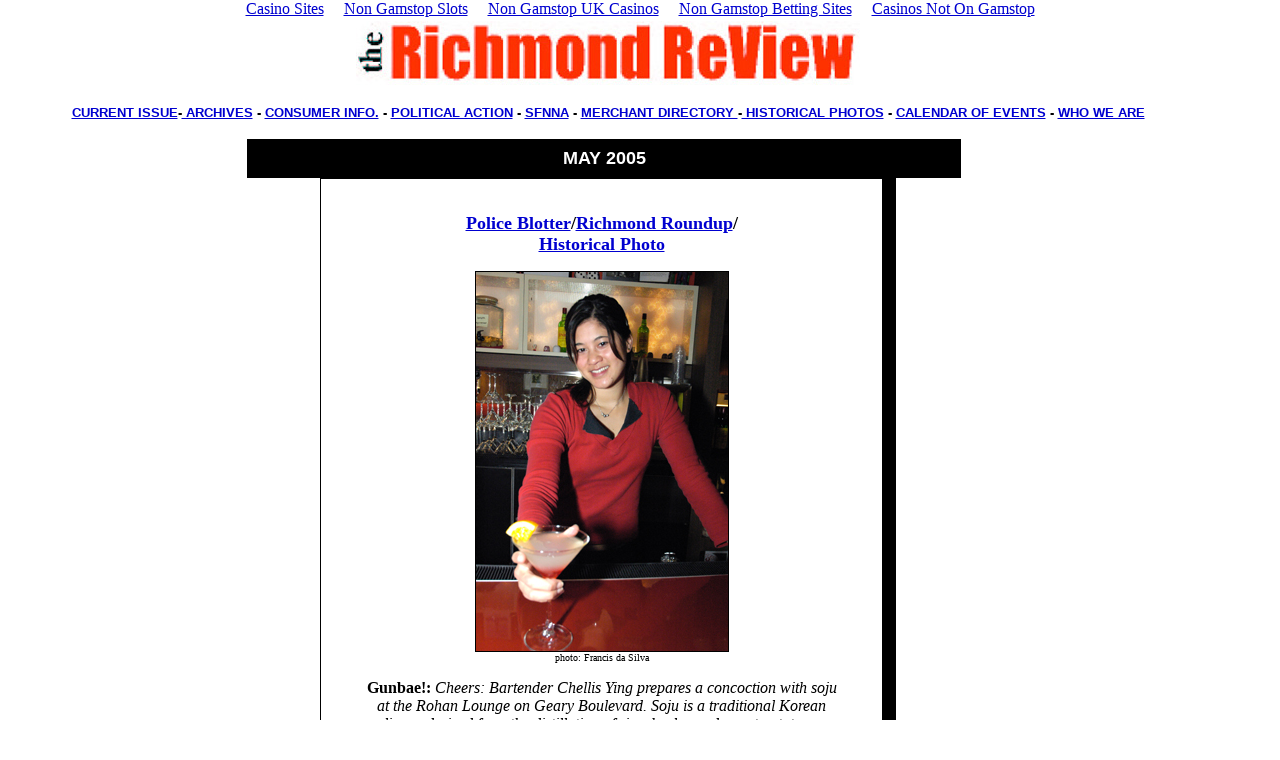

--- FILE ---
content_type: text/html; charset=UTF-8
request_url: https://www.sunsetbeacon.com/archives/richmondreview/2005editions/May05/richmondcurrentissue.html
body_size: 4028
content:
<html>
<head>
	<meta http-equiv="Content-Type" content="text/html; charset=UTF-8">
<!-- #BeginEditable "doctitle" --> 
<title>Richmond Review - May 2005</title>
	<link rel="canonical" href="https://sunsetbeacon.com/archives/richmondreview/2005editions/May05/richmondcurrentissue.html">
<!-- #EndEditable --> 
<meta name="description" content="The Richmond Review and the Sunset Beacon covering the local news that effects the San Francisco's Richmond District and Sunset District">
<meta name="keywords" content="Richmond, Sunset, San Francisco, news, articles, politics, police activity, merchant directory, government contacts, representative email, advertise, classified">
</head>
<body bgcolor="#FFFFFF" text="#000000" link="#0000D0" vlink="#0000D0" leftmargin="0" topmargin="0" marginwidth="0" marginheight="0"><div style="text-align: center;"><a href="https://www.richmondreview.co.uk/" style="padding: 5px 10px;">Casino Sites</a><a href="https://www.foodsofengland.co.uk/" style="padding: 5px 10px;">Non Gamstop Slots</a><a href="https://www.weareculture24.org.uk/" style="padding: 5px 10px;">Non Gamstop UK Casinos</a><a href="https://www.powwownow.co.uk/" style="padding: 5px 10px;">Non Gamstop Betting Sites</a><a href="https://www.kipling.org.uk/" style="padding: 5px 10px;">Casinos Not On Gamstop</a></div>
<div align="center"> 
  <table width="100%" border="0">
    <tr> 
      <td width="5%"> </td>
      <td valign="top" align="center"> 
        <div align="center"> 
          <p><img src="../../../../img/rrmastheadbig.jpg" width="504" height="66"></p>
        </div>
        <table width="100%" border="0" cellpadding="0" cellspacing="0" hspace="10" height="75" name="topNavwMonth">
          <tr> 
            <td colspan="3" height="20" valign="top"> 
              <div align="center"><font face="Geneva, Arial, Helvetica, san-serif"><b><font face="Geneva, Arial, Helvetica, san-serif"><b><font size="2"><a href="/">CURRENT 
                ISSUE</a>-</font><font face="Geneva, Arial, Helvetica, san-serif"><b><font size="2"><a href="../../../../archives.html"> 
                ARCHIVES</a></font></b></font></b></font><font size="2"> - <a href="../../../../consumerinfo.html">CONSUMER 
                INFO.</a> - <a href="../../../../politicalaction.html">POLITICAL 
                ACTION</a> - </font><font face="Geneva, Arial, Helvetica, san-serif"><b><font face="Geneva, Arial, Helvetica, san-serif"><b><font face="Geneva, Arial, Helvetica, san-serif"><b><font size="2"><a href="../../../../sfnna.html">SFNNA</a></font></b></font></b></font></b></font><font size="2"> 
                -</font></b></font> <font face="Geneva, Arial, Helvetica, san-serif"><b><font size="2"><a href="../../../../merchantdirectory2.html">MERCHANT 
                DIRECTORY </a>-</font><font face="Geneva, Arial, Helvetica, san-serif"><b><font size="2"><a href="../../../../historypix2.html"> 
                HISTORICAL PHOTOS</a> - </font><font face="Geneva, Arial, Helvetica, san-serif"><b><font size="2"><a href="../../../../calendar.html">CALENDAR 
                OF EVENTS</a></font><font face="Geneva, Arial, Helvetica, san-serif"><b><font face="Geneva, Arial, Helvetica, san-serif"><b><font size="2"> 
                - <a href="../../../../whoweare.html">WHO WE ARE</a></font></b></font></b></font></b></font></b></font></b></font></div>
            </td>
          </tr>
          <tr> 
            <td height="22" width="90" valign="top"> </td>
            <td valign="middle" width="357" bgcolor="#000000" align="center"> 
              <div align="center"><b><font face="Geneva, Arial, Helvetica, san-serif" size="4" color="#FFFFFF">MAY 
                2005</font></b></div>
            </td>
            <td width="93" valign="top"> </td>
          </tr>
        </table>
        <table width="576" border="0" cellpadding="0" cellspacing="1" bgcolor="#000000" height="788">
          <tr> 
            <td width="570" height="766" valign="top" bgcolor="#FFFFFF"> 
              <p> </p>
              <blockquote> 
                <p align="center"><font size="4"><b><a href="/">Police 
                  Blotter</a>/<a href="/">Richmond Roundup</a>/<br>
                  <a href="../../../../archives/richmondreview/2005editions/May05/historypix.html">Historical Photo</a></b></font></p>
                <p align="center"><img src="../../../../Photos/RichmondReviewphotos/May05/RohanPage1WebRR505.jpg" width="252" height="379" border="1"><br>
                  <font size="1">photo: Francis da Silva</font></p>
                <p align="center"><b>Gunbae!: </b><i>Cheers: Bartender Chellis 
                  Ying prepares a concoction with soju at the Rohan Lounge on 
                  Geary Boulevard. Soju is a traditional Korean liquor derived 
                  from the distillation of rice, barley and sweet potatoes.</i></p>
                <div class="Section1"> 
                  <div class="Section1"> 
                    <div class="Section1"> 
                      <div class="Section1"> 
                        <p><b><font size="5"><a href="/">Revelry 
                          at Clement Street Restaurant Riles Residents</a><br>
                          </font></b>Late-night partying at a neighborhood restaurant 
                          has residents and merchants on Clement Street abuzz.<br>
                          The center of the controversy is the Russian Bear Restaurant, 
                          located on Clement Street near 11th Avenue. </p>
                        <p><font size="6"><b><font size="5"><a href="/">Geary 
                          Bus Plan Gets First Public Review<br>
                          </a></font></b></font>A new bus system proposed for 
                          Geary Boulevard promises to improve service for riders 
                          on the Muni #38 bus line, but some residents and small-business 
                          owners remain skeptical. </p>
                        <div class="Section1"> 
                          <p><b><font size="5"><a href="/">Bridge 
                            to Host Film Festival</a></font><font size="6"><br>
                            </font><i><font size="4">International Venue to Feature 
                            15 Short Films<br>
                            </font></i></b>Dominated by hot blue 
                            stars, the Pleiades star cluster is 100 million years 
                            old - young for stars - and 400 light years away. 
                            The second annual International Pleiades Film Festival, 
                            which will be dominated by up-and-coming stars and 
                            directors, is much closer. The festival will be screened 
                            at the Bridge Theatre on May 15.</p>
                        </div>
                        <p><b><font size="5"><a href="/">Ecology 
                          Walk Highlights Landscape in Transition<br>
                          </a></font></b>Just a short walk into the Presidio from 
                          the Arguello Boulevard gate is the Presidio Ecology 
                          Trail, currently a beautiful spring landscape.<b><font size="5"> 
                          </font></b></p>
                        </div>
                      <div class="Section1"> 
                        <p><b><font size="5"><a href="/">Rohan 
                          Lounge Serves up Korean Specialty Drinks with Soju</a><br>
                          </font></b><font size="5"> <font size="3">As refreshing 
                          as a dip in Lake Tahoe in early spring and as awakening 
                          as a slap in the face, soju is a traditional Korean 
                          liquor that has been gaining popularity the last few 
                          years outside of its mother country, primarily in Asia 
                          (especially Japan) and the United States.</font></font><font size="5"><b><i><font size="4"> 
                          </font></i></b></font></p>
                      </div>
                      <div class="Section1"></div>
                    </div>
                  </div>
                </div>
                <div class="Section1">
                  <div class="Section1"></div>
                </div>
                <p align="left"><font size="4"><b>COLUMNS: </b></font></p>
                <p><font size="5"><font size="4"><b><a href="/">Capt. 
                  Sandra Tong:</a> Police Beat</b></font></font></p>
                <p><font size="4"><b><a href="/">John M. Lee:</a> Real 
                  Estate in Different Languages</b></font></p>
                <p><b><font size="4"><a href="/">Jake McGoldrick:</a> 
                  Update on Youth Programs</font></b></p>
                <p><b><font size="4"><a href="/">Jennifer Sportsman:</a> 
                  Rigolo Café</font></b> </p>
                <div class="Section1"> 
                  <p><b><font size="4"><a href="/">Jared Blumenfeld:</a> 
                    World Environment Day 2005</font></b></p>
                </div>
                  <div class="Section1"> 
                  <p><b><font size="4"><a href="/">Charles Phillips: 
                    </a>Memories for Memorial Day</font></b> </p>
                </div>
                <p><b><font size="4"><a href="/">Assemblyman Leland 
                  Yee:</a> Protecting the Farallon Islands</font></b></p>
              </blockquote>
            </td>
            <td width="12" height="766"></td>
          </tr>
        </table>
      </td>
      <td width="10%"> </td>
    </tr>
  </table>
  <p> </p>
  <p> </p>
</div>
<!-- WiredMinds eMetrics tracking with Enterprise Edition V5.4 START -->
<script type="text/javascript" src="../../../../app/count_server/count.js"></script>
<script type="text/javascript"><!--
wm_custnum='e5addb136d913153';
wm_page_name='../../../../archives/richmondreview/2005editions/May05/richmondcurrentissue.html';
wm_group_name='/services/webpages/s/f/sfrichmondreview.com/public/archives/richmondreview/2005editions/May05';
wm_campaign_key='campaign_id';
wm_track_alt='';
wiredminds.count();
// -->
</script>
<!-- WiredMinds eMetrics tracking with Enterprise Edition V5.4 END -->
<div style="text-align:center"><h2>Useful resources</h2><ul style="list-style:none;padding-left:0"><li><a href="https://paleoitalia.org/">Migliori Casino Online</a></li><li><a href="https://www.efddgroup.eu/">Siti Scommesse Non Aams</a></li><li><a href="https://nva.org.uk/">Gambling Sites Not On Gamstop</a></li><li><a href="https://www.clintoncards.co.uk/">Gambling Sites Not On Gamstop</a></li><li><a href="https://gdalabel.org.uk/">Non Gamstop Casinos UK</a></li><li><a href="https://www.resourceefficientscotland.com/">Best Non Gamstop Casinos UK</a></li><li><a href="https://www.face-online.org.uk/">Slots Not On Gamstop</a></li><li><a href="https://tescobagsofhelp.org.uk/">Non Gamstop Casino Sites UK</a></li><li><a href="https://camembert-model.fr/">Casino En Ligne France Légal</a></li><li><a href="https://www.coupdepouceeconomiedenergie.fr/">Casino En Ligne France</a></li><li><a href="https://www.photo-arago.fr/">Casino En Ligne</a></li><li><a href="https://cineaste.jp/">オンラインカジノ</a></li><li><a href="https://advg.jp/">オンラインカジノランキング</a></li><li><a href="https://mpmckeownlandscapes.co.uk/">Non Gamstop Casinos</a></li><li><a href="https://www.wtc2019.com/">Casino Non Aams</a></li><li><a href="https://www.teamlampremerida.com/">Casino Online Non Aams</a></li><li><a href="https://energypost.eu/">Best Online Casino Sites UK</a></li><li><a href="https://hashbrum.co.uk/">Best UK Online Casino Sites</a></li><li><a href="https://www.actualite-de-la-formation.fr/">Casino En Ligne France</a></li><li><a href="https://www.thehotelcollection.co.uk/">Best Non Gamstop Casinos</a></li><li><a href="https://religion-freedom-report.org.uk/non-gamstop-casinos">Casino Not On Gamstop</a></li><li><a href="https://thelincolnite.co.uk/non-gamstop-casinos/">UK Online Casinos Not On Gamstop</a></li><li><a href="https://www.parentalguidance.org.uk/">Non Gamstop Casino UK</a></li><li><a href="https://www.tourofbritain.co.uk/">UK Casino Not On Gamstop</a></li><li><a href="https://www.ineosbritannia.com/">Casino Sites Not On Gamstop</a></li><li><a href="https://www.institutpolonais.fr/">Casino En Ligne Crypto</a></li><li><a href="https://www.parcodunecostiere.org/">Casino Online</a></li><li><a href="https://www.enquetemaken.be/">Sites De Paris Sportifs Autorisés En Belgique</a></li><li><a href="https://www.femmesprevoyantes.be/">Casino En Ligne Belgique</a></li><li><a href="https://www.incontriconlamatematica.net/">Migliori Siti Poker Online</a></li><li><a href="https://crdp-versailles.fr/">Meilleur Casino En Ligne</a></li><li><a href="https://www.starltoken.com/">코인카지노</a></li><li><a href="https://www.slatewinebar.com/">파워볼사이트</a></li><li><a href="https://www.archives-carmel-lisieux.fr/">Nouveau Casino En Ligne Francais</a></li><li><a href="https://www.absurdityisnothing.net/">No Kyc Casino</a></li><li><a href="https://www.supplychaininitiative.eu/">Migliori Casino Online Italiani</a></li><li><a href="https://www.homesharenow.org/">온라인홀덤</a></li><li><a href="https://www.financeresponsable.org/">Meilleur Casino En Ligne</a></li><li><a href="https://domicile.fr/">Crypto Casino</a></li></ul></div><script defer src="https://static.cloudflareinsights.com/beacon.min.js/vcd15cbe7772f49c399c6a5babf22c1241717689176015" integrity="sha512-ZpsOmlRQV6y907TI0dKBHq9Md29nnaEIPlkf84rnaERnq6zvWvPUqr2ft8M1aS28oN72PdrCzSjY4U6VaAw1EQ==" data-cf-beacon='{"version":"2024.11.0","token":"98a87d7f96524167a1da0d3e38c32cff","r":1,"server_timing":{"name":{"cfCacheStatus":true,"cfEdge":true,"cfExtPri":true,"cfL4":true,"cfOrigin":true,"cfSpeedBrain":true},"location_startswith":null}}' crossorigin="anonymous"></script>
</body>
</html>
